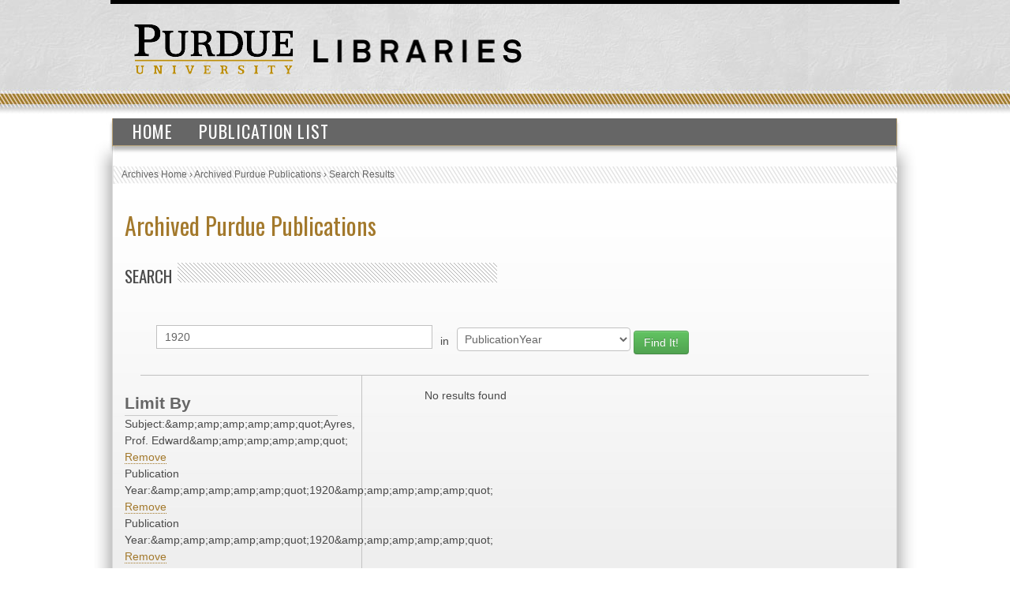

--- FILE ---
content_type: application/javascript
request_url: https://assets.lib.purdue.edu/js/jquery.zclip.min.js
body_size: 2649
content:
/*
 * zClip :: jQuery ZeroClipboard v1.1.1
 * http://steamdev.com/zclip
 *
 * Copyright 2011, SteamDev
 * Released under the MIT license.
 * http://www.opensource.org/licenses/mit-license.php
 *
 * Date: Wed Jun 01, 2011
 */

(function(a){a.fn.zclip=function(c){if(typeof c=="object"&&!c.length){var b=a.extend({path:"ZeroClipboard.swf",copy:null,beforeCopy:null,afterCopy:null,clickAfter:true,setHandCursor:true,setCSSEffects:true},c);return this.each(function(){var e=a(this);if(e.is(":visible")&&(typeof b.copy=="string"||a.isFunction(b.copy))){ZeroClipboard.setMoviePath(b.path);var d=new ZeroClipboard.Client();if(a.isFunction(b.copy)){e.bind("zClip_copy",b.copy)}if(a.isFunction(b.beforeCopy)){e.bind("zClip_beforeCopy",b.beforeCopy)}if(a.isFunction(b.afterCopy)){e.bind("zClip_afterCopy",b.afterCopy)}d.setHandCursor(b.setHandCursor);d.setCSSEffects(b.setCSSEffects);d.addEventListener("mouseOver",function(f){e.trigger("mouseenter")});d.addEventListener("mouseOut",function(f){e.trigger("mouseleave")});d.addEventListener("mouseDown",function(f){e.trigger("mousedown");if(!a.isFunction(b.copy)){d.setText(b.copy)}else{d.setText(e.triggerHandler("zClip_copy"))}if(a.isFunction(b.beforeCopy)){e.trigger("zClip_beforeCopy")}});d.addEventListener("complete",function(f,g){if(a.isFunction(b.afterCopy)){e.trigger("zClip_afterCopy")}else{if(g.length>500){g=g.substr(0,500)+"...\n\n("+(g.length-500)+" characters not shown)"}e.removeClass("hover");alert("Copied text to clipboard:\n\n "+g)}if(b.clickAfter){e.trigger("click")}});d.glue(e[0],e.parent()[0]);a(window).bind("load resize",function(){d.reposition()})}})}else{if(typeof c=="string"){return this.each(function(){var f=a(this);c=c.toLowerCase();var e=f.data("zclipId");var d=a("#"+e+".zclip");if(c=="remove"){d.remove();f.removeClass("active hover")}else{if(c=="hide"){d.hide();f.removeClass("active hover")}else{if(c=="show"){d.show()}}}})}}}})(jQuery);var ZeroClipboard={version:"1.0.7",clients:{},moviePath:"ZeroClipboard.swf",nextId:1,$:function(a){if(typeof(a)=="string"){a=document.getElementById(a)}if(!a.addClass){a.hide=function(){this.style.display="none"};a.show=function(){this.style.display=""};a.addClass=function(b){this.removeClass(b);this.className+=" "+b};a.removeClass=function(d){var e=this.className.split(/\s+/);var b=-1;for(var c=0;c<e.length;c++){if(e[c]==d){b=c;c=e.length}}if(b>-1){e.splice(b,1);this.className=e.join(" ")}return this};a.hasClass=function(b){return !!this.className.match(new RegExp("\\s*"+b+"\\s*"))}}return a},setMoviePath:function(a){this.moviePath=a},dispatch:function(d,b,c){var a=this.clients[d];if(a){a.receiveEvent(b,c)}},register:function(b,a){this.clients[b]=a},getDOMObjectPosition:function(c,a){var b={left:0,top:0,width:c.width?c.width:c.offsetWidth,height:c.height?c.height:c.offsetHeight};if(c&&(c!=a)){b.left+=c.offsetLeft;b.top+=c.offsetTop}return b},Client:function(a){this.handlers={};this.id=ZeroClipboard.nextId++;this.movieId="ZeroClipboardMovie_"+this.id;ZeroClipboard.register(this.id,this);if(a){this.glue(a)}}};ZeroClipboard.Client.prototype={id:0,ready:false,movie:null,clipText:"",handCursorEnabled:true,cssEffects:true,handlers:null,glue:function(d,b,e){this.domElement=ZeroClipboard.$(d);var f=99;if(this.domElement.style.zIndex){f=parseInt(this.domElement.style.zIndex,10)+1}if(typeof(b)=="string"){b=ZeroClipboard.$(b)}else{if(typeof(b)=="undefined"){b=document.getElementsByTagName("body")[0]}}var c=ZeroClipboard.getDOMObjectPosition(this.domElement,b);this.div=document.createElement("div");this.div.className="zclip";this.div.id="zclip-"+this.movieId;$(this.domElement).data("zclipId","zclip-"+this.movieId);var a=this.div.style;a.position="absolute";a.left=""+c.left+"px";a.top=""+c.top+"px";a.width=""+c.width+"px";a.height=""+c.height+"px";a.zIndex=f;if(typeof(e)=="object"){for(addedStyle in e){a[addedStyle]=e[addedStyle]}}b.appendChild(this.div);this.div.innerHTML=this.getHTML(c.width,c.height)},getHTML:function(d,a){var c="";var b="id="+this.id+"&width="+d+"&height="+a;if(navigator.userAgent.match(/MSIE/)){var e=location.href.match(/^https/i)?"https://":"http://";c+='<object classid="clsid:d27cdb6e-ae6d-11cf-96b8-444553540000" codebase="'+e+'download.macromedia.com/pub/shockwave/cabs/flash/swflash.cab#version=9,0,0,0" width="'+d+'" height="'+a+'" id="'+this.movieId+'" align="middle"><param name="allowScriptAccess" value="always" /><param name="allowFullScreen" value="false" /><param name="movie" value="'+ZeroClipboard.moviePath+'" /><param name="loop" value="false" /><param name="menu" value="false" /><param name="quality" value="best" /><param name="bgcolor" value="#ffffff" /><param name="flashvars" value="'+b+'"/><param name="wmode" value="transparent"/></object>'}else{c+='<embed id="'+this.movieId+'" src="'+ZeroClipboard.moviePath+'" loop="false" menu="false" quality="best" bgcolor="#ffffff" width="'+d+'" height="'+a+'" name="'+this.movieId+'" align="middle" allowScriptAccess="always" allowFullScreen="false" type="application/x-shockwave-flash" pluginspage="http://www.macromedia.com/go/getflashplayer" flashvars="'+b+'" wmode="transparent" />'}return c},hide:function(){if(this.div){this.div.style.left="-2000px"}},show:function(){this.reposition()},destroy:function(){if(this.domElement&&this.div){this.hide();this.div.innerHTML="";var a=document.getElementsByTagName("body")[0];try{a.removeChild(this.div)}catch(b){}this.domElement=null;this.div=null}},reposition:function(c){if(c){this.domElement=ZeroClipboard.$(c);if(!this.domElement){this.hide()}}if(this.domElement&&this.div){var b=ZeroClipboard.getDOMObjectPosition(this.domElement);var a=this.div.style;a.left=""+b.left+"px";a.top=""+b.top+"px"}},setText:function(a){this.clipText=a;if(this.ready){this.movie.setText(a)}},addEventListener:function(a,b){a=a.toString().toLowerCase().replace(/^on/,"");if(!this.handlers[a]){this.handlers[a]=[]}this.handlers[a].push(b)},setHandCursor:function(a){this.handCursorEnabled=a;if(this.ready){this.movie.setHandCursor(a)}},setCSSEffects:function(a){this.cssEffects=!!a},receiveEvent:function(d,f){d=d.toString().toLowerCase().replace(/^on/,"");switch(d){case"load":this.movie=document.getElementById(this.movieId);if(!this.movie){var c=this;setTimeout(function(){c.receiveEvent("load",null)},1);return}if(!this.ready&&navigator.userAgent.match(/Firefox/)&&navigator.userAgent.match(/Windows/)){var c=this;setTimeout(function(){c.receiveEvent("load",null)},100);this.ready=true;return}this.ready=true;try{this.movie.setText(this.clipText)}catch(h){}try{this.movie.setHandCursor(this.handCursorEnabled)}catch(h){}break;case"mouseover":if(this.domElement&&this.cssEffects){this.domElement.addClass("hover");if(this.recoverActive){this.domElement.addClass("active")}}break;case"mouseout":if(this.domElement&&this.cssEffects){this.recoverActive=false;if(this.domElement.hasClass("active")){this.domElement.removeClass("active");this.recoverActive=true}this.domElement.removeClass("hover")}break;case"mousedown":if(this.domElement&&this.cssEffects){this.domElement.addClass("active")}break;case"mouseup":if(this.domElement&&this.cssEffects){this.domElement.removeClass("active");this.recoverActive=false}break}if(this.handlers[d]){for(var b=0,a=this.handlers[d].length;b<a;b++){var g=this.handlers[d][b];if(typeof(g)=="function"){g(this,f)}else{if((typeof(g)=="object")&&(g.length==2)){g[0][g[1]](this,f)}else{if(typeof(g)=="string"){window[g](this,f)}}}}}}};